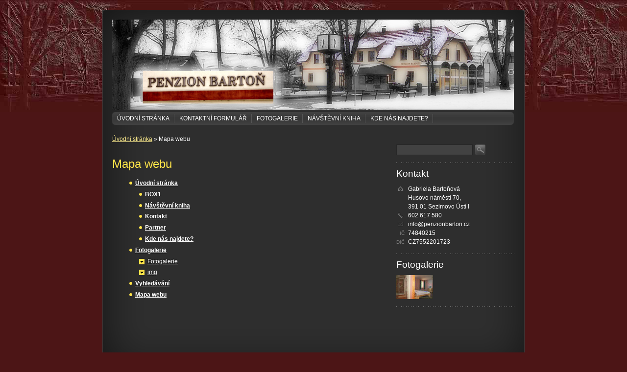

--- FILE ---
content_type: text/html; charset=utf-8
request_url: https://www.penzionbarton.cz/mapa-webu/
body_size: 2656
content:
<!DOCTYPE html PUBLIC "-//W3C//DTD XHTML 1.0 Transitional//EN" "http://www.w3.org/TR/xhtml1/DTD/xhtml1-transitional.dtd"><html xmlns="http://www.w3.org/1999/xhtml" xml:lang="cs" lang="cs">

<head>
    <meta http-equiv="Content-Type" content="text/html;charset=utf-8"/>
    <meta http-equiv="Content-language" content="cs"/>

            <meta name="copyright" content="Gabriela Bartoňová"/>
        <meta name="author" content="Gabriela Bartoňová"/>
    
    <title></title>
    <meta name="robots" content="all,follow"/>
    <meta name="description"
          content=""/>
    <meta name="generator" content="inPage"/>
    <meta name="template" content="ZETA"/>
    
        <meta property="og:title" content="Mapa webu">

    <meta property="og:description" content="">

<meta property="og:type" content="website">
<meta property="og:url" content="https://www.penzionbarton.cz/mapa-webu/">


            <link rel="alternate" title="RSS - "
              href="https://www.penzionbarton.cz/rss.xml"
              type="application/rss+xml"/>
    
            <link rel="shortcut icon" href="https://www.penzionbarton.cz/favicon.ico"/>
        <link rel="apple-touch-icon" href="https://www.penzionbarton.cz/favicon.ico" />
    
    
    
            <link href="/styl/1/" rel="stylesheet" type="text/css"
              media="screen,projection"/>
    
    <link href="/styl/2/" rel="stylesheet" type="text/css" media="print"/>

            <link href="/styl/3/" rel="stylesheet" type="text/css"
              media="screen,projection"/>
    
    <link rel="stylesheet" type="text/css" media="screen" href="/assets/filter-colors.css">

    <script type="text/javascript" src="/vendor/jquery/dist/jquery.min.js"></script>

    <script type="text/javascript" src="/vendor/jquery-modal/jquery.modal.min.js"></script>
    <link rel="stylesheet" href="/vendor/jquery-modal/jquery.modal.min.css" />

    <script type="text/javascript" src="/vendor/lightbox-2.7/dist/js/lightbox.min.js"></script>
    <link rel="stylesheet" type="text/css" href="/vendor/lightbox-2.7/dist/css/lightbox.css"/>

            
                <script type="text/javascript" src="https://www.google.com/recaptcha/api.js?hl=cs" async defer></script>
    <script>
    window.dataLayer = window.dataLayer || [];
    function gtag(){dataLayer.push(arguments);}

    gtag('consent', 'default', {
        'analytics_storage': 'granted',
        'ad_storage': 'granted',
        'ad_user_data': 'granted',
        'ad_personalization': 'granted'
    });

    gtag('js', new Date());
</script>


                            <script type="application/ld+json">{"@context":"http://schema.org","@graph":[{"@type":"WebPage","@id":"https://www.penzionbarton.cz/mapa-webu/","url":"https://www.penzionbarton.cz/mapa-webu/","isPartOf":{"@id":"https://www.penzionbarton.cz/#website"},"breadcrumb":{"@id":"https://www.penzionbarton.cz/mapa-webu/#breadcrumb"},"author":{"@id":"https://www.penzionbarton.cz/#/schema/organization/ac04d152af68dcd721cef508dbee8405"},"potentialAction":[{"@type":"ReadAction","target":["https://www.penzionbarton.cz/mapa-webu/"]}],"inLanguage":"cs"},{"@type":"BreadcrumbList","@id":"https://www.penzionbarton.cz/mapa-webu/#breadcrumb","itemListElement":[{"@type":"ListItem","position":1,"name":"Úvodní stránka","item":"https://www.penzionbarton.cz/"},{"@type":"ListItem","position":2,"name":"Mapa webu","item":"https://www.penzionbarton.cz/mapa-webu/"}]},{"@type":"Organization","@id":"https://www.penzionbarton.cz/#/schema/organization/ac04d152af68dcd721cef508dbee8405","url":"https://www.penzionbarton.cz","name":"Gabriela Bartoňová","email":"info@penzionbarton.cz","telephone":"602 617 580","address":{"@type":"PostalAddress","streetAddress":"Husovo náměstí 70","addressLocality":"Sezimovo Ústí I","postalCode":"39101","addressCountry":"CZ"}},{"@type":"WebSite","@id":"https://www.penzionbarton.cz/#website","url":"https://www.penzionbarton.cz","name":"","description":"","inLanguage":"cs","potentialAction":{"@type":"SearchAction","target":{"@type":"EntryPoint","urlTemplate":"https://www.penzionbarton.cz/vyhledavani/?q={search_term_string}"},"query-input":"required name=search_term_string"}}]}</script>
</head>

<body class="template5">




<div id="container" class="webmap">

    <div id="content">
        <div id="c2">
            <div id="c1">
                <div id="c0">
                    <div id="menu" class="">
                                                <ul>
                                                                                                <li id="menu-item-155161">
                                                                <a href="/">Úvodní stránka</a>
                                </li>
                                                                                                <li id="menu-item-155160">
                                                                <a href="/kontaktovat/">Kontaktní formulář</a>
                                </li>
                                                                                                <li id="menu-item-155159">
                                                                <a href="/fotogalerie/fotogalerie/">Fotogalerie</a>
                                </li>
                                                                                                <li id="menu-item-155158">
                                                                <a href="/inpage/navstevni-kniha/">Návštěvní kniha</a>
                                </li>
                                                                                                <li id="menu-item-155183">
                                                                <a href="/inpage/kde-nas-najdete/">Kde nás najdete?</a>
                                </li>
                                                    </ul>

                        <div id="corner-left"></div>
                        <div id="corner-right"></div>

                    </div>

                    
                    <div id="lcolumn">
                            <div id="path" class="">
                <a href="/">Úvodní stránka</a> » Mapa webu    </div>

<h1>Mapa webu</h1>

<ul id="webmap">

<li class="leaf">
  <a href="/">Úvodní stránka</a>
</li>

<ul>
   <li class="leaf"><a href="/inpage/box1/">BOX1</a></li>
   <li class="leaf"><a href="/inpage/navstevni-kniha/">Návštěvní kniha</a></li>
   <li class="leaf"><a href="/inpage/kontakt/">Kontakt</a></li>
   <li class="leaf"><a href="/inpage/partner/">Partner</a></li>
   <li class="leaf"><a href="/inpage/kde-nas-najdete/">Kde nás najdete?</a></li>
</ul>



</li>

<li class="leaf">
  <a href="/fotogalerie/">Fotogalerie</a>
</li>

<ul>
<li class="expanded"><a href="/fotogalerie/fotogalerie/">Fotogalerie</a></li>
   <li class="expanded"><a href="/fotogalerie/img/">img</a></li>
   </ul>





<li class="leaf">
  <a href="/vyhledavani/">Vyhledávání</a>
</li>

<li class="leaf">
  <a href="/mapa-webu/">Mapa webu</a>
</li>

</ul>
                    </div>

                    <div id="rcolumn">
                        
                            

                        	
                            <div id="search" class="">
                <form method="get" action="/vyhledavani/">
            <div id="searchbox"><input type="text" name="q" id="q" value="" /></div>
            <div><input type="submit" name="loupe" id="loupe" value="" class="submit" /></div>
        </form>
    </div>

    <div class="clear"></div>

    <div class="dotted-line"></div>
                                                    <div id="contact" class="">
                <h2>Kontakt</h2>

                    <div class="company">
                Gabriela Bartoňová<br />
                Husovo náměstí 70, <br />391 01 Sezimovo Ústí I            </div>
        
                    <div class="phone">602 617 580</div>
         

         

                    <div class="email">info@penzionbarton.cz</div>
        
        
                    <div class="ic"><span>IČ</span> 74840215</div>
        
                    <div class="dic"><span>DIČ</span> CZ7552201723</div>
        	

        
        
        
        
        
        <div class="dotted-line"></div>        			
    </div>
 
                        <div class="">
        <h2>Fotogalerie</h2>
            <div id="random-img ">
                        <a href="/foto/img-2970-jpg-613/"><img src="/obrazek/1/img-2970-jpg-613/" alt="IMG_2970.jpg" title="IMG_2970.jpg" /></a>
        </div>
        <div class="dotted-line"></div>
</div>
                                                                    </div>

                    <div class="clear"></div>

                </div>
            </div>
        </div>

        <div id="theme" class="">
                        
                        </div>

            <span class="ltcorner"></span><span class="rtcorner"></span><span class="lbcorner"></span><span
                class="rbcorner"></span>
        </div>

    </div>

    <div id="footer" class="">
                                <p>Copyright &copy; 2013 Gabriela Bartoňová &nbsp;|&nbsp; <a href="http://www.jiranek.cz"> Libor Jiránek</a> <a href="http://www.debureau.eu">DE BUREAU</a> www stránky, eshopy, reklama &nbsp;|&nbsp; <a href="https://www.penzionbarton.cz/mapa-webu/">Mapa webu</a>&nbsp;
  
</p> 

            </div>

</div>

<div id="imp"></div>

<script type="text/javascript">
    var e = document.createElement("img");
    e.src = "/render/imp/";
    e.width = "1";
    e.height = "1";
    e.alt = "Hit counter";
    document.getElementById("imp").appendChild(e);

    $(document).ready(function () {
        $('.thickbox').attr('data-lightbox', function() {
            el = $(this).find('img');

            if (el && el.attr('title')) {
                return el.attr('title');
            } else {
                return  'image-' + Math.random().toString(36).substring(7);
            }
        });

        $(".showanswer").click(function () {
            $(this).parent().parent().next().toggle();

            if ($(this).text() == 'Zobrazit odpovědi') {
                $(this).text("Skrýt odpovědi");
            } else {
                $(this).text("Zobrazit odpovědi");
            }
        });
    });
</script>




</body>
</html>


--- FILE ---
content_type: text/css; charset=utf-8
request_url: https://www.penzionbarton.cz/styl/1/
body_size: 8858
content:
/* ZETA */ 
html, body, p, ul, ol, h1, h2, h3, h4, h5, h6, form { margin: 0; padding: 0; border: none; }

body {
    font: 0.75em/1.5 "Arial CE", Arial, sans-serif;
}

/* ---[ template ]----------------------------- */

#container {
    width: 862px;
    padding: 20px 0;
    margin: 0 auto;
    background-image:none;
}

#content {
    position: relative;
    min-height: 500px; _height: 500px;
}

#c0 { padding: 209px 20px 20px 20px; min-height: 500px; _height: 500px; }
#c1 { _height: 500px; }
#c2 { min-height: 500px; _height: 500px; }

#lcolumn { float: left; width: 550px; margin-top: 20px; }
#rcolumn { float: right; width: 242px; margin-top: 20px; }

/* ---[ basic ]------------------------------- */

a { text-decoration: underline; cursor: pointer; _cursor: hand; }
a:hover { text-decoration: none; }
a img { border: none; background: none; }

ul { list-style: none; }
#lcolumn ul, #lcolumn ol { margin-left: 20px; }

#lcolumn p, #lcolumn ul, #lcolumn ol, #lcolumn table { margin-bottom: 1em; }
#lcolumn ul li { padding-left: 15px; margin-left: 15px; }

blockquote, cite, q { padding: 10px 15px; background: url(/images/styles/template5/transparent-05-bg.png) repeat 0 0; }
blockquote p { margin-bottom: 0; }
blockquote, cite, q { margin-bottom: 1em; }
cite, q { display: block; }

label { cursor: pointer; _cursor: hand; }
acronym { cursor: help; }

.clear { clear: both; #font-size: 0; #height: 0; #line-height: 0; }
span.clear { display: block; }
.nodisplay { display: none; }

.floatleft { float: left; }
.floatright { float: right; }
b, strong { font-weight: bold; }
.nofloat { float: none!important; }
.relative { position: relative; }
.relative.icon { padding-right: 20px; }

.hr {
    width: 100%; height: 1px;
    margin: 5px 0;
}

.hr hr { display: none; }

.has-error {
    color: red;
}
.has-error input {
    border: 1px solid red!important;
}
.has-error label {
    color: red;
}

/* ---[ subtitles ]--------------------------- */

h1, h2, h3, h4, h5, h6 {
    font-size: 1em;
    font-weight: bold;
    margin: 1em 0 0.3em 0;
}

h1 { font-size: 2em; font-weight: normal; margin: 0 0 0.5em 0; }
h2 { font-size: 1.2em;  }
h2 small { font-size: 0.9em; }

#rcolumn h2 { font-size: 1.6em; font-weight: normal;  margin: 4px 0 0.4em 0; }
#rcolumn h2 a { text-decoration: none; }

/* ---[ path ]-------------------------------- */

#path { margin-bottom: 2em; }

.path {
    margin-bottom: 1em;
}

/* ---[ news ]-------------------------------- */

.news-date {
    margin-bottom: 3px;
}

.news-item { margin-bottom: 10px; }

.news-item h3 {
    font-size: 100%; font-weight: normal;
    margin: 0;
}

.news-item p { margin: 0; }

/* ---[ blog ]-------------------------------- */

#rcolumn ul li {
    padding-left: 12px;
    margin-bottom: 4px;
}

/* ---[ news, blog ]-------------------------- */

#rcolumn p.archive { text-align: right; }

#rcolumn p.archive a {
    padding: 1px 8px;
}

.dotted-line {
    height: 1px; overflow: hidden;
    background: url(/images/styles/template5/product-dotted-border.png) repeat-x 0 0 transparent;
    margin: 15px 0 8px 0;
}

/* ---[ random img, monitoring ]-------------- */

#random-img {
    text-align: center;
    padding: 5px 0 0 0; #padding: 5px 0;
    background: url(/images/styles/template5/transparent-05-bg.png) repeat 0 0;
    margin-bottom: 10px;
}

#random-img a { background-color: transparent; }

/* ---[ sidebar top product ]----------------- */

#top-product {  
    margin-bottom: 2em;
}

#top-product h3 { font-weight: bold; line-height: 1.4em; }
#top-product.single h3 { font-size: 1.1em; }
#top-product.multi h3 { font-size: 1.05em; }

#top-product .item {
    text-align: center;
    padding: 10px 0;
}

#top-product .image { display: block; position: relative; }
#top-product .big.showaction { top: 10px; left: 10px; }
#top-product .small.showaction { top: 5px; left: 5px; }

#top-product.single .image { width: 180px; margin: 0 auto; }
#top-product.single del,
#top-product.multi big,
#top-product.multi small,
#top-product.multi del { display: block; }

#top-product.multi .image { float: left; width: 75px; margin: 0 15px 0 10px; }
#top-product.multi .price { text-align: left; margin-top: 15px; }
#top-product.multi small { margin-top: -5px; }
#top-product.multi del { margin-top: 5px; }

#top-product big { font-weight: normal !important; }
#top-product .inaction big { font-weight: bold !important; }

/* ---[ contact ]----------------------------- */

#contact div { padding-left: 24px; }

#contact .fax, #contact .ic, #contact .dic { padding-left: 0; }

#contact .fax span, #contact .ic span, #contact .dic span {
    display: block; float: left; 
    width: 24px;
    font-size: 10px;  
    text-align: left;
    margin-top: 2px;
} 

#contact .fax span { margin-top: 1px; }

#contact .ic span {
    padding-right: 7px;
    text-align: right;
    width: 17px;
}

#contact div.icq { background: url(/images/styles/template5/icon-icq.gif) no-repeat 2px 2px transparent; }
#contact div.skype { background: url(/images/styles/template5/icon-skype.gif) no-repeat 2px 2px transparent; }

/* ---[ menu ]-------------------------------- */

#menu {
    position: relative;
    width: 820px; height: 26px;
    overflow: hidden;
}

#menu ul {
    width: 820px; #width: auto;
    min-height: 26px; #min-height: auto;
}

#menu ul li { float: left; }

#menu li a {
    float: left;
    display: block;
    height: 26px; line-height: 26px;
    color: white;
    text-transform: uppercase; text-decoration: none; text-align: right;
    padding: 0 10px;
}

#menu li a:hover { background: url(/images/styles/template5/transparent-10-bg.png) repeat 0 0;}
#menu li.active a { color: black; background-image: none; }

#corner-left, #corner-right {
    display: block;
    position: absolute;
    width: 7px; height: 26px;
}

#corner-left { top: 0; left: 0; }
#corner-right { top: 0; right: 0; }

#submenu { height: 25px; line-height: 25px; padding: 0 10px; }

#submenu li { display: inline; list-style: none; }
#submenu li span { padding: 0 10px; }

#submenu a { text-decoration: none; }
#submenu a:hover  { text-decoration: underline; background: none; }

/* ---[ theme ]------------------------------- */

#theme {
    position: absolute; overflow: hidden;
    width: 820px; height: 184px;
    top: 20px; left: 20px;

            background: url(/obrazek/3/037c-820x184-jpg/) no-repeat 0 0 transparent;
      
}

#theme object {
    position: absolute;
    top: 0; left: 0;
    width: 820px; height: 184px;
    z-index: 1;
}

#theme .ltcorner, #theme .rtcorner, #theme .lbcorner, #theme .rbcorner {
    display: block;
    position: absolute; z-index: 2;
    width: 8px; height: 8px;
}

#theme .ltcorner { top: 0; left: 0; }
#theme .rtcorner { top: 0; right: 0; }
#theme .lbcorner { bottom: 0; left: 0; }
#theme .rbcorner { bottom: 0; right: 0; }

#theme-item {
    position: absolute;
    top: 20px; right: 20px;
    width: 235px; height: 80px;
    text-align: right;
    padding: 0 20px;
    background: url(/images/styles/template5/transparent-90-bg.png) repeat 0 0; _background: white;
    overflow: hidden;
}

#theme-item a {
    display: block;
    position: absolute;
    top: 0; left: 0;
    width: 275px; height: 80px;
    z-index: 5;
}

#theme-item a:hover {
    background: none;
}

#theme h2 {
    font-size: 2em; font-weight: normal;

    
        
    margin: 0;
}

#theme p {
    font-weight: bold;

    
        
    margin: 0;
}


/* ---[ search ]------------------------------ */

#search {
    width: 200px; height: auto;
    margin-top: 20px;
}

#search div { float: left; }

#searchbox {
    width: 156px; height: 22px;
    margin-right: 5px;
    overflow: hidden;
}

#searchbox input {
    width: 150px; height: 17px;
    padding: 3px 3px 0 3px;
    border: none;
    background-color: transparent;
}

#search #loupe {
    width: 21px; height: 22px;
    cursor: pointer;
    border: none;
}

/* ---[ footer ]------------------------------ */

#footer { padding: 5px 20px 0 20px; }
#footer span { padding: 0 10px; }
#footer a { text-decoration: none; }
#footer a:hover { text-decoration: underline; }

/* ---[ form ]-------------------------------- */

#form {
    padding: 10px 20px;
    margin-bottom: 2em;
    background: url(/images/styles/template5/transparent-05-bg.png) repeat 0 0; _background: #383838;
}

input[type=text], input[type=password], textarea {
    font: 100%/1.5 "Arial CE", Arial, sans-serif;
    padding: 3px 4px;
    border-top: 1px solid #888;
    border-right: 1px solid #888;
    border-bottom: 1px solid #585858;
    border-left: 1px solid #585858;
}

select {
    font: 100%/1.5 "Arial CE", Arial, sans-serif;
    color: #606060;
    padding: 2px;
    border-top: 1px solid #888;
    border-right: 1px solid #888;
    border-bottom: 1px solid #585858;
    border-left: 1px solid #585858;  
}

select option, select optgroup {
    font: 100%/1.5 "Arial CE", Arial, sans-serif;
    /*padding: 2px 4px;*/
}

select optgroup {
    font-style: normal;
    font-weight: bold;
}

textarea {
    min-width: 300px;
} 

input[type=text]:focus, input[type=password]:focus, textarea:focus, form select:focus {
    color: #242424;
    background-color: #fff9e1;
    border-top: 1px solid #6f92be;
    border-right: 1px solid #6f92be;
    border-bottom: 1px solid #b7c8de;
    border-left: 1px solid #b7c8de;
}

#form table { margin: 0 auto 1em auto; }
#form table th { font-weight: bold; text-align: right; padding-right: 10px; }
#form .fbody, #form .fnote { vertical-align: top; }

#form .button, form a.button {
    font: 100%/1.5 "Arial CE", Arial, sans-serif; font-weight: bold;
    width: 100px; height: 27px; line-height: 27px;
    color: white; cursor: pointer; _cursor: hand;
    background-color: #b50000;
    border: none;
}

form a.button {
    display: block;
    text-decoration: none;
    text-align: center;
}

#form p.required { padding-top: 1px; margin-bottom: 0; }

/* ---[ comment ]----------------------------- */

#comment li { padding-bottom: 5px; margin-bottom: 5px; }
#comment p { margin-bottom: 0; }
#comment li > span:nth-child(2n),
#comment li > span:nth-child(3n) {
    font-size: 80%;
}
a.showanswer {
    cursor: pointer;
}
#comment > .subcomments {
    display: none;
}

/* ---[ list ]-------------------------------- */

#listdata .lperex p { margin-bottom: 0; }
#listdata .linfo { clear: both; margin-top: 0.5em; }
#listdata span { padding: 0 5px; }
#listdata .folder { height: 24px; background: transparent url(/images/styles/template5/folder-bg.gif) no-repeat 100% 0; }
#listdata img { float: left; margin: 0 5px 5px 0; }
#listdata .gnav2 { margin-top: 2em; }

/* ---[ photogallery ]------------------------ */

.gset {
    position: relative;
    width: 265px; height: 150px;
    text-align: left;
    margin-bottom: 1em;
}

.gset .thumb {
    position: absolute;
    left: 7px; top: 25px;
    background: transparent;
    border: none;
}

.gset .desc {
    position: absolute;
    left: 123px; bottom: 25px;
    padding-right: 10px;
}

.gset .glink {
    position: absolute; z-index: 1;
    top: 0; left: 0;
    width: 100%; height: 100%;
    background: transparent url(/images/styles/template5/iefix-bg.gif) repeat-x 0 0;
}

.gset h2 {
    line-height: 1.2em;
    margin: 24px 10px 0 123px;
}

.thumb {
    display: table;
    _position: relative;
    float: left;
    overflow: hidden;
    width: 98px; height: 98px;
    text-align: center;
    margin: 0 5px 10px 5px; _margin: 0 4px 8px 4px;
    background: url(/images/styles/template5/transparent-20-bg.png) repeat 0 0; 
}

.thumb-l1 {
    display: table-cell;
    _position: absolute;
    _top: 50%; _left: 50%;
    vertical-align: middle;
    padding-top: 5px; _padding-top: 1px;
}

.thumb-l2 {
    _position: relative;
    _top: -50%; _left: -50%; 
}

.ghr { clear: left; height: 1px; _font-size: 0; margin-bottom: 10px; }

#gphoto { 
    width: 550px; padding: 15px 0;
    text-align: center;
    background: url(/images/styles/template5/transparent-10-bg.png) repeat 0 0; _background: #383838; margin-bottom: 1em;
}

#gphoto h2, #gphoto p { text-align: left; margin-left: 15px; }

.gnav1, .gnav2 { height: 25px; line-height: 25px; margin-bottom: 1em; }
.gnav2 { text-align: center; }
.gnav1.bottom, .gnav2.bottom { margin-bottom: 2em; }
.gnav1 .gback { float: left; padding-left: 17px; }
.gnav2 .gprev { float: left; padding-left: 17px; }
.gnav2 .gnext { float: right; padding-right: 17px; }

.gnav1 a.gback:hover { background-position: 0 -281px; }
.gnav2 a.gback:hover { background: transparent; }
.gnav2 a.gprev:hover { background-position: 0 -281px; }
.gnav2 a.gnext:hover { background-position: 100% -281px; }

#gphoto a, .thumb a { background: transparent; }
.gprev.disabled, .gprev:hover.disabled { background-position: 0 -281px; }
.gnext.disabled, .gnext:hover.disabled { background-position: 100% -281px; }

/* ---[ captcha, error, success report ]------ */

#error, #success {
    position: relative;
    font-weight: bold;
    color: white;  
    padding: 10px 10px 10px 46px;
    margin: 1.5em 0;
}

#success { background: #50ab38 url(/images/styles/template5/success-bg.png) no-repeat 16px 8px; }
#error { background: #ab3838 url(/images/styles/template5/error-bg.png) no-repeat 16px 8px; }

#error span, #success span {
    display: block; position: absolute;
    width: 2px; height: 2px;
    overflow: hidden;
    background-image: url(/images/styles/template5/notice-bg.png);
}

#error .lt { left: 0; top: 0; background-position: 0 0; }
#error .rt { right: 0; top: 0;  background-position: -2px 0; }
#error .lb { left: 0; bottom: 0; background-position: 0 -2px; }
#error .rb { right: 0; bottom: 0; background-position: -2px -2px; }

#success .lt { left: 0; top: 0; background-position: 0 -4px; }
#success .rt { right: 0; top: 0;  background-position: -2px -4px; }
#success .lb { left: 0; bottom: 0; background-position: 0 -6px; }
#success .rb { right: 0; bottom: 0; background-position: -2px -6px; }

#error a, #success a { color: white; }

#captcha {
    vertical-align: middle;
    margin-top: 5px;
}

#form-password #captcha {
    width: 100%;
    margin-bottom: 5px;
}

/* ---[ password protection ]----------------- */

#password { text-align: left; }
#password table { margin: 0; }
#password table th { text-align: left; }

/* ---[ table ]------------------------------- */

.tabulka {
    width: 100%;
    border-collapse: collapse;
    margin-bottom: 2em;
}

.tabulka th, .tabulka td {
    padding: 4px 8px;
}

.tabulka thead th, .tabulka thead td {
    font-weight: bold; text-align: center;
    padding: 4px 8px;
}

.tabulka tbody th {
    font-weight: bold; text-align: left;
}

/* ---[ eshop ]------------------------------- */

/* zacatek vypisu kosiku */

.eshop.basket {
    width: 242px; height: auto;  
    padding-bottom: 15px;
    background: transparent url(/images/styles/template5/product-dotted-border.png) repeat-x 0 100%;
    margin-bottom: 2em;
}

.eshop.basket h2 {
    font-size: 100%!important;
    font-weight: bold!important;
    margin: 0 0 0.2em 0!important;
}

.eshop.basket h2 a {
    display: block;
    position: relative;
}

.eshop.basket h2 a span {
    display: block; position: absolute;
    width: 30px; height: 29px;
    top: 0; right: 0;
}

.eshop.basket h2 a:hover span {
    background-position: 0 -171px;
}

.eshop.basket p {
    margin-bottom: 1em;
}

.eshop.basket p span {
    font-size: 105%;
/*    font-weight: bold; */
}

/* konec vypisu kosiku */

/* zacatek vypisu tabulkoveho a inlajnoveho zobrazeni, detail */

h1.eshop {
    margin-bottom: 0.8em;
}

h1.eshop, .eshop.inline h2 {
    padding-right: 50px;
}

.eshop.table h2 {
    padding-right: 26px;
}

.eshop.item { position: relative; }
.eshop.item.detail { margin-bottom: 2em; }

.hr.eshop {
    margin: 1em 0;
}

.hr.eshop.blank {
    height: 6px;
    margin: 0;
    background-color: transparent;
}

.eshop.item h2 {  
    margin: 0;
    line-height: 1.2em;
}

.eshop.item p { 
    margin: 0;
}

.eshop.item.table p {
    margin-top: 0.8em;
}

.eshop.item.inline p {
    min-height: 36px;
    margin: 0 0 0.8em 100px;
}

.eshop.item.detail .perex {
    min-height: 90px;
    margin: 0 0 0.8em 200px;
}

.eshop.item h2 {
    margin-bottom: 0.8em;
}

.eshop.item.table {
    width: 250px; min-height: 187px;
    padding: 10px;
    overflow: hidden;
}

.eshop.item .image {
    display: block; position: relative;
    float: left;  
    width: 75px;
    margin: 0 15px 0 10px;
}

.eshop.item.inline .image img,
.eshop.item.table .image img { float: left; }

.eshop.item.detail .image {
    width: 180px;  
    margin: 0 20px 0 0;  
}

.eshop.item .variants {
    min-height: 27px;
    line-height: 27px;    
    padding: 0 8px;
    margin: 0 0 5px 200px;
}

.eshop.item .variants span {
    margin-right: 6px;
}

.eshop.item .variants select {
    min-width: 80px;
    vertical-align: top;
    margin-top: 2px;
}

.eshop.item .availability {
    font-size: 90%;
    margin-left: 209px;
}

.eshop.item .available {
    font-weight: bold;
}

.eshop.item .availability .option1 {
    font-weight: bold;
}

.eshop.item .addtobasket input[type=text] {
    width: 20px; height: 15px;
}

.eshop.item .addtobasket .submit {  
    width: 28px; height: 23px;
    background: transparent url(/images/styles/template5/eshop-addtobasket.png) no-repeat 0 0;
    border: none;
    cursor: pointer;
}

.eshop.item .addtobasket .submit:hover {
    background-position: 0 -177px;
}

.eshop.item.inline .addtobasket .inputs,
.eshop.item.table .addtobasket .inputs { padding: 3px 0; }
.eshop.item .addtobasket .inputs { float: right; height: 23px; }

.eshop.item .addtobasket input {
    float: left;
}

.eshop.item .icons {
    position: absolute;
    top: 10px; right: 10px;
}

.eshop .icons span {
    display: block;
    width: 16px; height: 16px;
    margin-bottom: 4px; 
}

.eshop.item.inline .icons {
    top: 0; right: 0;
}

.eshop.item.detail .icons {
    top: -50px; right: 0;
}

.eshop.item.inline .icons span, .eshop.item.detail .icons span {
    float: left;
    margin: 0 4px 0 0;
}

.eshop .icons .stock1 { background: transparent url(/images/styles/template5/eshop-icons.png) no-repeat 0 0; }
.eshop .icons .stock2 { background: transparent url(/images/styles/template5/eshop-icons.png) no-repeat 0 -32px; }
.eshop .icons .stock3 { background: transparent url(/images/styles/template5/eshop-icons.png) no-repeat 0 -16px; }
.eshop .icons .stock4 { background: transparent url(/images/styles/template5/eshop-icons.png) no-repeat 0 -16px; }
.eshop .icons .stock5 { background: transparent url(/images/styles/template5/eshop-icons.png) no-repeat 0 -16px; }
.eshop .icons .favourite { background: transparent url(/images/styles/template5/eshop-icons.png) no-repeat 0 -48px; }

.eshop.gset {
    background-position: 0 -150px;
}

/* inaction */

.small.showaction {
    display: block; position: absolute;
    width: 42px; height: 42px;
    top: 5px; left: -10px;  
    background: transparent url(/images/styles/template5/eshop-inaction.png) no-repeat -62px 0;
}

.small.showaction span {
    display: block; position: absolute;
    width: 100%; height: 100%;
    top: 0; left: 0;
    z-index: 10;
    background: transparent url(/images/styles/template5/eshop-inaction.png) no-repeat 0 0;
}

.small.percent-1 span { background-position: -62px -62px; }
.small.percent-2 span { background-position: -62px -124px; }
.small.percent-3 span { background-position: -62px -186px; }
.small.percent-4 span { background-position: -62px -248px; }
.small.percent-5 span { background-position: -62px -310px; }
.small.percent-6 span { background-position: -62px -372px; }
.small.percent-7 span { background-position: -62px -434px; }
.small.percent-8 span { background-position: -62px -496px; }
.small.percent-9 span { background-position: -62px -558px; }
.small.percent-10 span { background-position: -62px -620px; }
.small.percent-11 span { background-position: -62px -682px; }
.small.percent-12 span { background-position: -62px -744px; }
.small.percent-13 span { background-position: -62px -806px; }
.small.percent-14 span { background-position: -62px -868px; }
.small.percent-15 span { background-position: -62px -930px; }
.small.percent-16 span { background-position: -62px -992px; }
.small.percent-17 span { background-position: -62px -1054px; }
.small.percent-18 span { background-position: -62px -1116px; }
.small.percent-19 span { background-position: -62px -1178px; }
.small.percent-20 span { background-position: -62px -1240px; }
.small.percent-21 span { background-position: -62px -1302px; }
.small.percent-22 span { background-position: -62px -1364px; }
.small.percent-23 span { background-position: -62px -1426px; }
.small.percent-24 span { background-position: -62px -1488px; }
.small.percent-25 span { background-position: -62px -1550px; }
.small.percent-26 span { background-position: -62px -1612px; }
.small.percent-27 span { background-position: -62px -1674px; }
.small.percent-28 span { background-position: -62px -1736px; }
.small.percent-29 span { background-position: -62px -1798px; }
.small.percent-30 span { background-position: -62px -1860px; }
.small.percent-31 span { background-position: -62px -1922px; }
.small.percent-32 span { background-position: -62px -1984px; }
.small.percent-33 span { background-position: -62px -2046px; }
.small.percent-34 span { background-position: -62px -2108px; }
.small.percent-35 span { background-position: -62px -2170px; }
.small.percent-36 span { background-position: -62px -2232px; }
.small.percent-37 span { background-position: -62px -2294px; }
.small.percent-38 span { background-position: -62px -2356px; }
.small.percent-39 span { background-position: -62px -2418px; }
.small.percent-40 span { background-position: -62px -2480px; }
.small.percent-41 span { background-position: -62px -2542px; }
.small.percent-42 span { background-position: -62px -2604px; }
.small.percent-43 span { background-position: -62px -2666px; }
.small.percent-44 span { background-position: -62px -2728px; }
.small.percent-45 span { background-position: -62px -2790px; }
.small.percent-46 span { background-position: -62px -2852px; }
.small.percent-47 span { background-position: -62px -2914px; }
.small.percent-48 span { background-position: -62px -2976px; }
.small.percent-49 span { background-position: -62px -3038px; }
.small.percent-50 span { background-position: -62px -3100px; }
.small.percent-51 span { background-position: -62px -3162px; }
.small.percent-52 span { background-position: -62px -3224px; }
.small.percent-53 span { background-position: -62px -3286px; }
.small.percent-54 span { background-position: -62px -3348px; }
.small.percent-55 span { background-position: -62px -3410px; }
.small.percent-56 span { background-position: -62px -3472px; }
.small.percent-57 span { background-position: -62px -3534px; }
.small.percent-58 span { background-position: -62px -3596px; }
.small.percent-59 span { background-position: -62px -3658px; }
.small.percent-60 span { background-position: -62px -3720px; }
.small.percent-61 span { background-position: -62px -3782px; }
.small.percent-62 span { background-position: -62px -3844px; }
.small.percent-63 span { background-position: -62px -3906px; }
.small.percent-64 span { background-position: -62px -3968px; }
.small.percent-65 span { background-position: -62px -4030px; }
.small.percent-66 span { background-position: -62px -4092px; }
.small.percent-67 span { background-position: -62px -4154px; }
.small.percent-68 span { background-position: -62px -4216px; }
.small.percent-69 span { background-position: -62px -4278px; }
.small.percent-70 span { background-position: -62px -4340px; }
.small.percent-71 span { background-position: -62px -4402px; }
.small.percent-72 span { background-position: -62px -4464px; }
.small.percent-73 span { background-position: -62px -4526px; }
.small.percent-74 span { background-position: -62px -4588px; }
.small.percent-75 span { background-position: -62px -4650px; }
.small.percent-76 span { background-position: -62px -4712px; }
.small.percent-77 span { background-position: -62px -4774px; }
.small.percent-78 span { background-position: -62px -4836px; }
.small.percent-79 span { background-position: -62px -4898px; }
.small.percent-80 span { background-position: -62px -4960px; }
.small.percent-81 span { background-position: -62px -5022px; }
.small.percent-82 span { background-position: -62px -5084px; }
.small.percent-83 span { background-position: -62px -5146px; }
.small.percent-84 span { background-position: -62px -5208px; }
.small.percent-85 span { background-position: -62px -5270px; }
.small.percent-86 span { background-position: -62px -5332px; }
.small.percent-87 span { background-position: -62px -5394px; }
.small.percent-88 span { background-position: -62px -5456px; }
.small.percent-89 span { background-position: -62px -5518px; }
.small.percent-90 span { background-position: -62px -5580px; }
.small.percent-91 span { background-position: -62px -5642px; }
.small.percent-92 span { background-position: -62px -5704px; }
.small.percent-93 span { background-position: -62px -5766px; }
.small.percent-94 span { background-position: -62px -5828px; }
.small.percent-95 span { background-position: -62px -5890px; }
.small.percent-96 span { background-position: -62px -5952px; }
.small.percent-97 span { background-position: -62px -6014px; }
.small.percent-98 span { background-position: -62px -6076px; }
.small.percent-99 span { background-position: -62px -6138px; }
.small.percent-100 span { background-position: -62px -6200px; }

.big.showaction {
    display: block; position: absolute;
    width: 62px; height: 62px;
    top: 0; left: 0;
    background: transparent url(/images/styles/template5/eshop-inaction.png) no-repeat 0 0;
}

.big.showaction span {
    display: block; position: absolute;
    width: 100%; height: 100%;
    top: 0; left: 0;
    z-index: 10;
    background: transparent url(/images/styles/template5/eshop-inaction.png) no-repeat 0 0;
}

.big.percent-1 span { background-position: 0 -62px; }
.big.percent-2 span { background-position: 0 -124px; }
.big.percent-3 span { background-position: 0 -186px; }
.big.percent-4 span { background-position: 0 -248px; }
.big.percent-5 span { background-position: 0 -310px; }
.big.percent-6 span { background-position: 0 -372px; }
.big.percent-7 span { background-position: 0 -434px; }
.big.percent-8 span { background-position: 0 -496px; }
.big.percent-9 span { background-position: 0 -558px; }
.big.percent-10 span { background-position: 0 -620px; }
.big.percent-11 span { background-position: 0 -682px; }
.big.percent-12 span { background-position: 0 -744px; }
.big.percent-13 span { background-position: 0 -806px; }
.big.percent-14 span { background-position: 0 -868px; }
.big.percent-15 span { background-position: 0 -930px; }
.big.percent-16 span { background-position: 0 -992px; }
.big.percent-17 span { background-position: 0 -1054px; }
.big.percent-18 span { background-position: 0 -1116px; }
.big.percent-19 span { background-position: 0 -1178px; }
.big.percent-20 span { background-position: 0 -1240px; }
.big.percent-21 span { background-position: 0 -1302px; }
.big.percent-22 span { background-position: 0 -1364px; }
.big.percent-23 span { background-position: 0 -1426px; }
.big.percent-24 span { background-position: 0 -1488px; }
.big.percent-25 span { background-position: 0 -1550px; }
.big.percent-26 span { background-position: 0 -1612px; }
.big.percent-27 span { background-position: 0 -1674px; }
.big.percent-28 span { background-position: 0 -1736px; }
.big.percent-29 span { background-position: 0 -1798px; }
.big.percent-30 span { background-position: 0 -1860px; }
.big.percent-31 span { background-position: 0 -1922px; }
.big.percent-32 span { background-position: 0 -1984px; }
.big.percent-33 span { background-position: 0 -2046px; }
.big.percent-34 span { background-position: 0 -2108px; }
.big.percent-35 span { background-position: 0 -2170px; }
.big.percent-36 span { background-position: 0 -2232px; }
.big.percent-37 span { background-position: 0 -2294px; }
.big.percent-38 span { background-position: 0 -2356px; }
.big.percent-39 span { background-position: 0 -2418px; }
.big.percent-40 span { background-position: 0 -2480px; }
.big.percent-41 span { background-position: 0 -2542px; }
.big.percent-42 span { background-position: 0 -2604px; }
.big.percent-43 span { background-position: 0 -2666px; }
.big.percent-44 span { background-position: 0 -2728px; }
.big.percent-45 span { background-position: 0 -2790px; }
.big.percent-46 span { background-position: 0 -2852px; }
.big.percent-47 span { background-position: 0 -2914px; }
.big.percent-48 span { background-position: 0 -2976px; }
.big.percent-49 span { background-position: 0 -3038px; }
.big.percent-50 span { background-position: 0 -3100px; }
.big.percent-51 span { background-position: 0 -3162px; }
.big.percent-52 span { background-position: 0 -3224px; }
.big.percent-53 span { background-position: 0 -3286px; }
.big.percent-54 span { background-position: 0 -3348px; }
.big.percent-55 span { background-position: 0 -3410px; }
.big.percent-56 span { background-position: 0 -3472px; }
.big.percent-57 span { background-position: 0 -3534px; }
.big.percent-58 span { background-position: 0 -3596px; }
.big.percent-59 span { background-position: 0 -3658px; }
.big.percent-60 span { background-position: 0 -3720px; }
.big.percent-61 span { background-position: 0 -3782px; }
.big.percent-62 span { background-position: 0 -3844px; }
.big.percent-63 span { background-position: 0 -3906px; }
.big.percent-64 span { background-position: 0 -3968px; }
.big.percent-65 span { background-position: 0 -4030px; }
.big.percent-66 span { background-position: 0 -4092px; }
.big.percent-67 span { background-position: 0 -4154px; }
.big.percent-68 span { background-position: 0 -4216px; }
.big.percent-69 span { background-position: 0 -4278px; }
.big.percent-70 span { background-position: 0 -4340px; }
.big.percent-71 span { background-position: 0 -4402px; }
.big.percent-72 span { background-position: 0 -4464px; }
.big.percent-73 span { background-position: 0 -4526px; }
.big.percent-74 span { background-position: 0 -4588px; }
.big.percent-75 span { background-position: 0 -4650px; }
.big.percent-76 span { background-position: 0 -4712px; }
.big.percent-77 span { background-position: 0 -4774px; }
.big.percent-78 span { background-position: 0 -4836px; }
.big.percent-79 span { background-position: 0 -4898px; }
.big.percent-80 span { background-position: 0 -4960px; }
.big.percent-81 span { background-position: 0 -5022px; }
.big.percent-82 span { background-position: 0 -5084px; }
.big.percent-83 span { background-position: 0 -5146px; }
.big.percent-84 span { background-position: 0 -5208px; }
.big.percent-85 span { background-position: 0 -5270px; }
.big.percent-86 span { background-position: 0 -5332px; }
.big.percent-87 span { background-position: 0 -5394px; }
.big.percent-88 span { background-position: 0 -5456px; }
.big.percent-89 span { background-position: 0 -5518px; }
.big.percent-90 span { background-position: 0 -5580px; }
.big.percent-91 span { background-position: 0 -5642px; }
.big.percent-92 span { background-position: 0 -5704px; }
.big.percent-93 span { background-position: 0 -5766px; }
.big.percent-94 span { background-position: 0 -5828px; }
.big.percent-95 span { background-position: 0 -5890px; }
.big.percent-96 span { background-position: 0 -5952px; }
.big.percent-97 span { background-position: 0 -6014px; }
.big.percent-98 span { background-position: 0 -6076px; }
.big.percent-99 span { background-position: 0 -6138px; }
.big.percent-100 span { background-position: 0 -6200px; }

.showaction span { text-indent: -9999px; }

.price del, .price small, .availability small { font-size: 0.9em !important; }
.price big { font-size: 1.3em !important; font-weight: bold; }

.eshop.item.table .price {
    min-height: 40px;  
    margin-left: 100px;
}
.eshop.item.inline .price,
.eshop.item.detail .price { float: left; }
.eshop.item .price.dph, .eshop.item.table .price.inaction { line-height: 1.3em; }

.eshop.item.table .addtobasket,
.eshop.item.inline .addtobasket {
    height: 29px; line-height: 29px;
    padding: 0 3px 0 10px;
    margin-left: 100px;
}

.eshop.item.detail .addtobasket {
    padding: 5px 5px 5px 8px;
    margin-left: 200px;
    overflow: hidden;
}

/* konec vypisu tabulkoveho a inlajnoveho zobrazeni, detail */

/* zacatek vypisu formulare eshop, address */

.eshop.form {
    position: relative;
    width: 530px;
    padding: 10px;
}

.eshop.summary {
    margin-bottom: 1em;
}

.eshop.address {
    margin-bottom: 1.5em;
}

.eshop.form .top-bg, .eshop.form .bottom-bg {
    position: absolute;
    width: 550px; height: 3px;
}

.eshop.summary .top-bg {
    top: 0; left: 0;
}

.eshop.summary .bottom-bg {
    bottom: 0; left: 0;
}

.eshop.address .top-bg {
    top: 0; left: 0;
}

.eshop.address .bottom-bg {
    bottom: 0; left: 0;
}

.eshop.address h3 {
    font-size: 100%;
    margin: 0 0 1em 0;
}

.eshop.address .side-a, .eshop.address .side-b {
    float: left;
}

.eshop.address .side-a {
    line-height: 25px;
}

.eshop.address .side-a {
    width: 140px;
}

.eshop.address input[type=text] {
    width: 180px;
}

.eshop.address input[type=text].zip {
    width: 50px;
}

.eshop.address select {
    width: 190px;
    padding-left: 1px;
}

.row {
    clear: left;
    margin-bottom: 2px;
}

.showall {
    text-align: right;
    border-bottom: 1px solid #e5e5e5;
    margin-bottom: 1em;
}

.eshop.address h3.optional {
    margin-bottom: 0.5em;
}

.eshop.address p a { float: right; }

.confirm.button p { float: left; clear: left; margin-bottom: 0.5em!important; }

.confirm.button { margin-bottom: 2em; }

.confirm.button input[type=submit] {
    font: 100%/1.5 Arial, Helvetica, sans-serif;
    width: 120px; height: 32px; line-height: 32px;
    text-align: center; text-decoration: none;
    color: white;
    background: transparent url(/images/styles/template5/button.png) no-repeat 0 0;
    border: none;
    cursor: pointer;
    float: right;
    margin-top: -1.2em;
}

.confirm.button input:hover[type=submit] {
    background-position: -120px 0;
}

/* konec vypisu formulare eshop, address */

.eshop.summary .thead .tr {
    height: 40px;
    margin-bottom: 4px;
}

.eshop.summary .tr {
    overflow: hidden;
    clear: left;
    margin-bottom: 4px;
}

.eshop.summary .th, .eshop.summary .td {
    float: left;
    line-height: 30px;
    overflow: hidden;
}

.eshop.summary .thead .th {
    font-weight: bold;
    height: 40px;
    line-height: 60px;
}

.eshop.summary .th.first, .eshop.summary .td.first {
    width: 269px;
    text-align: left;
}

.eshop.summary.nodph .th.first, .eshop.summary.nodph .td.first {
    width: 370px;
}

.eshop.summary.nodph .td.first.voucher-td {
    width: 240px;
}

.eshop.summary .th.second, .eshop.summary .td.second {    
    width: 40px;
    text-align: right;
}

.eshop.summary .count {
    line-height: 30px;
}

.eshop.summary .td.second input[type=text] {
    width: 20px;
    padding-bottom: 0;
}

.eshop.summary .th.third, .eshop.summary .td.third,
.eshop.summary .th.fourth, .eshop.summary .td.fourth {
    width: 100px;
    text-align: right;
}

.eshop.summary .td.fourth {
    font-weight: bold;
}

.eshop.summary .th.fifth, .eshop.summary .td.fifth {
    width: 16px;
    padding-left: 4px;
}

.eshop.summary .remove a {
    display: block;
    position: relative;
    float: left;
    width: 16px; height: 16px;
    margin-top: 8px;
    overflow: hidden;
}

.eshop.summary .remove a span {
    display: block;
    position: absolute;
    top: 0; left: 0;
    width: 100%; height: 100%;
    background: transparent url(/images/styles/template5/eshop-icons.png) no-repeat 0 -64px;
}

.eshop.summary .recount {
    margin-top: 1em;
    border-bottom: none;
}

.eshop.summary .recount a {
    display: block;
    width: 100px; height: 27px; line-height: 27px;
    text-align: center; text-decoration: none;
    background: transparent url(/images/styles/template5/button.png) no-repeat 0 -32px;  
    cursor: pointer;
}

.eshop.summary .recount a:hover {
    background-position: -100px -32px;
}

.eshop.summary .delivery, .eshop.summary .warning {
    border-bottom: none;
}

.eshop.summary .delivery .first {
    width: 310px;
    line-height: 25px;
    overflow: visible;
}

.eshop.summary .delivery select {
    min-width: 240px;
    max-width: 310px;
    #width: 310px;
}

.eshop.summary .warning {
    line-height: 25px;
    padding-left: 20px;
    background: transparent url(/images/styles/template5/eshop-icons.png) no-repeat 0 -76px;
}

.eshop.summary.nodph .delivery .first {
    width: 410px;
}

.eshop.summary.nodph .delivery select {
    max-width: 410px;
    #width: 410px;
}

.eshop.summary .delivery, .eshop.summary .total, .eshop.summary .thead .tr {
    padding-right: 20px;
}

.eshop.summary .total {
    height: 40px;
    line-height: 20px;
}

.eshop.summary .total .td.fourth span {
    font-size: 120%;
}

.eshop.summary .total .td {
    height: 40px;
    line-height: 60px;
}

.eshop.filter { 
    padding: 5px 10px; 
    background-color: transparent;
    margin-bottom: 1em;
}

.eshop.filter div {
    height: 23px;
    line-height: 23px;
}

.eshop.filter .floatleft strong {
    margin-right: 10px;
}

.eshop.filter .floatright div {
    float: left;
    text-align: right;
    min-width: 80px;
    #width: 80px;
}

.eshop.filter input[type=checkbox] {
    vertical-align: middle;
}

.eshop.filter select {
    min-width: 148px;
    #width: 148px;
    vertical-align: top;
}

.eshop .price.temporary { display: none; }

/* ---[ OpenID ]------------------------------ */

.header.option h2 {
    float: left;
    margin-top: 1.55em;
}

.header.option .option {
    position: relative; float: right;
    height: 27px; line-height: 27px;
    padding: 0 5px;
    margin: 18px 3px 5px 3px;
    background-color: white;
}

.header.option .option .left-bg, .header.option .option .right-bg {
    position: absolute;
    width: 3px; height: 27px;
    background: transparent url(/images/styles/template5/openid-option-bg.png) no-repeat 0 0;
}

.header.option .option .left-bg {
    top: 0; left: -3px;
    background-position: 0 0;
}

.header.option .option .right-bg {
    top: 0; right: -3px;
    background-position: -3px 0;
}

.header.option .option a {
    color: #4da139;
    padding: 1px 20px 1px 0;
    background: transparent url(/images/styles/template5/icon-toggle.png) no-repeat 100% 0;
}

.header.option .option a:hover {
    background-position: 100% -185px;
}

.header.option .option .mojeid {
    position: relative; float: left;
    width: 48px; height: 14px;
    background: transparent url(/images/icon-id.png) no-repeat 0 0;
    margin: 8px 20px 0 0;
}

.header.option .option .openid {
    position: relative; float: left;
    width: 67px; height: 21px;
    background: transparent url(/images/icon-id.png) no-repeat 0 -200px;
    margin: 2px 20px 0 0;
}

#openid-box {
    margin-bottom: 10px;
}

#openid-box .top-bg {
    top: 0; left: 0;
}

#openid-box .bottom-bg {
    bottom: 0; left: 0;
}

#openid-box input[type=text] {
    width: 162px;
    padding-left: 22px; 
}

#openid-box.mojeid input[type=text] {
    background: white url(/images/icon-id.png) no-repeat 3px -95px;
}

#openid-box.openid input[type=text] {
    background: white url(/images/icon-id.png) no-repeat 3px -296px;
}

#openid-box h3 {
    font-size: 100%;
    margin: 0 0 1em;
}

#openid-box a.button { 
    color: white; 
}

#openid-box span {
    padding: 0 8px;
}

/* ---[ webmap ]------------------------------ */

#webmap { margin: 0 0 0!important 20px; }
#webmap, #webmap ul { margin-bottom: 0; } #content ul#webmap ul { margin-bottom: 0; }
#webmap ul { margin-left: 20px; }

#webmap ul li, #webmap li {
    padding-left: 17px;
    margin-bottom: 0.4em;
}

#webmap .leaf {
    padding-left: 12px;
}

#webmap .leaf a { font-weight: bold; }

#webmap .expanded {
    padding-left: 17px;
}

.agreement-right {
    float: none !important;
    text-align: right;
    padding-bottom: 10px;
}

#profile-form table {
    margin: 0;
}

.item-discount {
    border-radius: 5px;
    padding-left: 2px;
    padding-right: 2px;
    border: 1px solid red;
    color: red;
}

#voucher-check,
#voucher-remove {
    text-decoration: none;
    padding-right: 3px;
}

#voucher-remove span {
    font-size: x-large;
    color: red;
    vertical-align: baseline;
}

#voucher-check span {
    font-size: x-large;
    vertical-align: baseline;
}

#voucher-flash > div.error {
    line-height: 25px;
    background-color: white;
    padding: 2px 4px 2px 4px;
    border-radius: 5px;
    color: #a94442
}

#voucher-flash > div.success {
    line-height: 25px;
    background-color: white;
    padding: 2px 4px 2px 4px;
    border-radius: 5px;
    color: #3c763d
}

.eshop.summary input.code {
    width: 80%;
    display: inline;
}

hr.form-label {
    border-top: 1px solid #d8d8d8;
}

.payment-options {
    display: flex;
    justify-content: center;
}
.payment-options__item {
    display: flex;
    flex-direction: column;
    margin: 0 1em;
    color: white
}
.payment-options__link {
    border: 2px solid #fff;
    border-radius: 50%;
    padding: 1rem;
    margin: 1rem;
    width: 6em;
    height: 6em;
    display: flex;
    justify-content: center;
    align-items: center;
}

.payment-options__title-link {
    margin-left: 35px;
}

.payment-options__img {
    filter: invert(100%) sepia(0%) saturate(7427%) hue-rotate(311deg) brightness(116%) contrast(101%);
    width: 8em;
}

.confirm.button p.order-payment-notice {
    float: right;
}

#delete-user-button {
    background-color:red;
    color:white;
    border:1px solid black;
    padding:3px 5px;
    border-radius:2px;
}
#delete-user-button:hover {
    background-color:black;
}
#delete-user-button:disabled {
    filter: opacity(30%)
}
#delete-user-button:disabled:hover {
    background-color:red;
}
body {
    color: white;
    background: url(/images/styles/template5/black/body-bg.png) repeat-x 0 0 #242424;
}

#c0 { background: url(/images/styles/template5/black/content-bottom-bg.png) no-repeat 0 100% transparent; }
#c1 { background: url(/images/styles/template5/black/content-top-bg.png) no-repeat 0 0 transparent; }
#c2 { background: url(/images/styles/template5/black/content-bg.png) repeat-y 0 0 #2e2e2e; }

a { color: #ffee8e; }
a:hover { color: white;  }

#lcolumn ul li { background: url(/images/styles/template5/black/icon-arrow-right.gif) no-repeat 0 4px transparent; }

blockquote, cite, q { color: #ddd; _background: #383838; }

acronym { border-bottom: 1px dotted white; }

.hr {
    background-color: #585858;
}

h1 { color: #ffe349; }
h2 { color: #ff9e64; }

h1 a { color: #ffe349; }
h2 a { color: #ff9e64; }

#rcolumn h2 { color: white;}
#rcolumn h2 a { color: white; }
#rcolumn h2 a:hover { color: #ffee8e; }

.news-date {
    color: #ddd;
    border-bottom: 1px solid #505050;
}

#rcolumn ul li {
    background: url(/images/styles/template5/black/li-dot-bg.gif) no-repeat 0 6px transparent;
}

#rcolumn p.archive a {
    color: #ddd;
    background-color: #505050;
    border-top: 1px solid #484848; border-right: 1px solid #3e3e3e; border-bottom: 1px solid #484848; border-left: 1px solid #3e3e3e;
}

#random-img {
    _background: #383838;
}

#random-img img { border: 2px solid #ddd; }

#top-product {  
    border-top: 1px solid #585858;
}

#top-product .item {
    border-bottom: 1px solid #585858;
}

#top-product .inaction big { color: yellow !important;}
#top-product del { color: #979797; }

#contact .fax span, #contact .ic span, #contact .dic span {
    color: #7d7d7d;
} 

#contact div.company { background: url(/images/styles/template5/black/icon-company.gif) no-repeat 2px 2px transparent; }
#contact div.phone { background: url(/images/styles/template5/black/icon-phone.gif) no-repeat 2px 2px transparent; }
#contact div.email { background: url(/images/styles/template5/black/icon-email.gif) no-repeat 2px 2px transparent; }

#menu {
    background: url(/images/styles/template5/black/menu-bg.gif) repeat-x 0 0 #414141;
}

#menu li a {
    background: url(/images/styles/template5/black/menu-right-line.gif) no-repeat 100% 50% transparent;
}

#menu li a:hover { background: url(/images/styles/template5/black/transparent-10-white-bg.png) repeat 0 0; _background: #365684; }
#menu li.active a { background-color: #ffe349 !important; }

#corner-left { background: url(/images/styles/template5/black/menu-corner-left.png) no-repeat 0 0 transparent; }
#corner-right { background: url(/images/styles/template5/black/menu-corner-right.png) no-repeat 0 0 transparent; }

#submenu { border-bottom: 1px solid #414141; }

#submenu li span { color: #545454;}

#submenu a { color: #d5d5d5;  }

#theme .ltcorner { background: transparent url(/images/styles/template5/black/theme-corners.png) no-repeat 0 0; _background: transparent; }
#theme .rtcorner { background: transparent url(/images/styles/template5/black/theme-corners.png) no-repeat -8px 0; _background: transparent; }
#theme .lbcorner { background: transparent url(/images/styles/template5/black/theme-corners.png) no-repeat 0 -8px; _background: transparent; }
#theme .rbcorner { background: transparent url(/images/styles/template5/black/theme-corners.png) no-repeat -8px -8px; _background: transparent; }

#theme h2 {
    color: #242424;
}

#theme p {
    color: #414242;
}

#searchbox {
    background: url(/images/styles/template5/black/searchbox-bg.gif) no-repeat 0 0 #424242;
}

#searchbox input {
    color: #7d7d7d;
}

#search #loupe {
    background: url(/images/styles/template5/black/searchbar-loupe.gif) no-repeat 0 0 transparent;
}

#footer { color: #7d7d7d; }
#footer a { color: #7d7d7d; }
#footer a:hover { color: white; }

#form {
    border: 2px solid #505050;
}

#form table th span { color: #ffe349; }

#form p.required { color: #ffe349; border-top: 1px solid #505050; }

#comment span { color: #979797; }
#comment li { border-bottom: 1px solid #585858;}

#listdata .linfo { color: #ccc; border-top: 1px solid #505050; }
#listdata .linfo a { color: #ccc; }
#listdata span { color: #ccc; }
#listdata .ltype1, #listdata .ltype1 a { color: #ff9e64; }
#listdata .ltype2, #listdata .ltype2 a { color: #ffe349; }

.gset {
    background: transparent url(/images/styles/template5/black/gset-bg.png) no-repeat 0 0;
}

.thumb {
    _background: #575757;
    border: 1px solid #7b7b7b; 
}

.thumb img, #gphoto img { border: 2px solid #ddd; }
.ghr { background-color: #505050; }

.gnav1, .gnav2 { border-top: 1px solid #505050; border-bottom: 1px solid #505050; }

.gnav1 .gback { background: transparent url(/images/styles/template5/black/icon-arrow-left.gif) no-repeat 0 8px; }
.gnav2 .gprev { background: transparent url(/images/styles/template5/black/icon-arrow-left.gif) no-repeat 0 8px; }
.gnav2 .gnext { background: transparent url(/images/styles/template5/black/icon-arrow-right.gif) no-repeat 100% 8px; }

.tabulka {
    border: 2px solid #5c5c5c;
}

.tabulka th, .tabulka td {
    border: 1px solid #5c5c5c;
}

.tabulka thead th, .tabulka thead td {
    background-color: #494949;
    border-bottom: 1px solid #5c5c5c;
}

.tabulka tbody tr:hover {
    background-color: #494949;
}

.eshop.basket h2 a span {
    background: transparent url(/images/styles/template5/black/eshop-basket.png) no-repeat 0 0;
}

.eshop.item.table {
    border: 1px solid #585858;
}

.eshop.item .variants {
    border: 1px solid #585858;
}

.eshop.item .available {
    color: #a1a1a1;
}

.eshop.item .availability .option1 {
    color: #4cbf3a;
}

.eshop .price.inaction big { color: yellow !important; }

.eshop.item.table .addtobasket strong { color: #a1a1a1; }

.eshop.item.table .addtobasket,
.eshop.item.inline .addtobasket {
    background-color: #434343;
}

.eshop.item.detail .addtobasket {
    border: 1px solid #585858;
    background-color: #434343;
}

.eshop.summary .top-bg {
    background: transparent url(/images/styles/template5/black/eshop-form.png) no-repeat 0 0;
}

.eshop.summary .bottom-bg {
    background: transparent url(/images/styles/template5/black/eshop-form.png) no-repeat 0 -3px;
}

.eshop.address .top-bg {
    background: transparent url(/images/styles/template5/black/eshop-form.png) no-repeat 0 -6px;
}

.eshop.address .bottom-bg {
    background: transparent url(/images/styles/template5/black/eshop-form.png) no-repeat 0 -9px;
}

.eshop.address .side-a span {
    color: #ffee8e;
}

.eshop.address p { color: #a1a1a1; }
.eshop.address p a { color: white; }

.confirm.button p span { color: #a1a1a1; }


.eshop.summary .thead .tr {
    border-bottom: 2px solid #828282;
}

.eshop.summary .tr {
    border-bottom: 1px solid #585858;
}

.eshop.summary .recount span {
    color: #ffee8e;
}

.eshop.summary .recount a {
    color: #222;
}

.eshop.summary .warning {
    color: #ff9e64;
}

.eshop.filter { 
    border: 1px solid #585858;
}

#openid-box .top-bg {
    background: transparent url(/images/styles/template5/black/eshop-form.png) no-repeat 0 -12px;
}

#openid-box .bottom-bg {
    background: transparent url(/images/styles/template5/black/eshop-form.png) no-repeat 0 -15px;
}

#openid-box a {
    color: #a1a1a1; 
}

#openid-box span {
    color: #585858;
}

#webmap a { color: white; }

#webmap ul li, #webmap li {
    background: transparent url(/images/styles/template5/black/icon-mapitem.png) no-repeat 0 4px;
}

#webmap .leaf {
    background: transparent url(/images/styles/template5/black/icon-mapleaf.png) no-repeat 0 6px;
}

#webmap .expanded {
    background: transparent url(/images/styles/template5/black/icon-mapexpanded.png) no-repeat 0 4px;
}

.eshop.summary, .eshop.address, #openid-box {
    background: transparent url(/images/styles/template5/black/eshop-form-summary-bg.png) repeat-y 0 0;
}

--- FILE ---
content_type: text/css; charset=utf-8
request_url: https://www.penzionbarton.cz/styl/3/
body_size: 149
content:
body {
	font: 0.75em/1.5 "Arial CE", Arial, sans-serif;
	color: white;
	background: url(/obrazek/2/bg01-jpg/) repeat-x 0 0 #4c1516;
}

--- FILE ---
content_type: text/css; charset=utf-8
request_url: https://www.penzionbarton.cz/styl/2/
body_size: 443
content:
body { font: 0.75em/1.5 "Times New Roman CE", "Times New Roman", serif; color: black; background: white; }

a { color: #666; text-decoration: underline; }
a img { border: none; background: none; }

h1, h2, h3, h4, h5, h6 { font-size: 1em; font-weight: bold; margin-bottom: 0.2em; }
h1 { font-size: 2em; font-weight: normal; margin: 0 0 0.5em 0; }
h2 { font-size: 1.2em; }

h1, h2, h3, h4, h5, h6 { page-break-after: avoid; page-break-inside: avoid }
blockquote, cite, q { page-break-inside: avoid }
ul, ol { page-break-before: avoid }

p, ul, ol, table, blockquote, cite, q { margin-bottom: 1em; }

blockquote, cite, q { padding: 0 1em; border: 1px solid black; margin: 0; }
cite, q { display: block; }

#footer { border-top: 1px solid black; margin-top: 1em; }
#footer span { padding: 0 10px; }

#menu, #theme, #logo, #search, #contact, #rcolumn { display: none; }
#container, #content, #c1, c2, #lcolumn { width: auto; }
